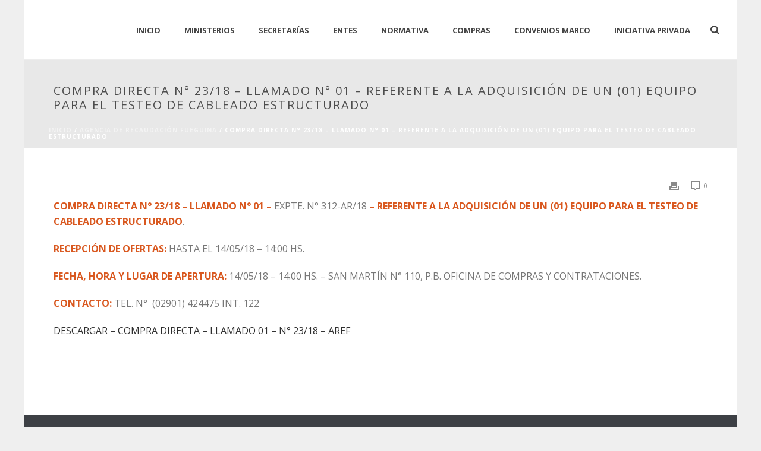

--- FILE ---
content_type: text/html; charset=UTF-8
request_url: https://compras.tierradelfuego.gob.ar/?p=22090
body_size: 16000
content:
<!DOCTYPE html>
<html lang="es" >
<head>
		<meta charset="UTF-8" /><meta name="viewport" content="width=device-width, initial-scale=1.0, minimum-scale=1.0, maximum-scale=1.0, user-scalable=0" /><meta http-equiv="X-UA-Compatible" content="IE=edge,chrome=1" /><meta name="format-detection" content="telephone=no"><title>COMPRA DIRECTA N° 23/18  &#8211; LLAMADO N° 01 &#8211;  REFERENTE A LA ADQUISICIÓN DE UN (01) EQUIPO PARA EL TESTEO DE CABLEADO ESTRUCTURADO &#8211; Compras</title>
<script type="text/javascript">var ajaxurl = "https://compras.tierradelfuego.gob.ar/wp-admin/admin-ajax.php";</script><meta name='robots' content='max-image-preview:large' />
	<style>img:is([sizes="auto" i], [sizes^="auto," i]) { contain-intrinsic-size: 3000px 1500px }</style>
	
		<style id="critical-path-css" type="text/css">
			body,html{width:100%;height:100%;margin:0;padding:0}.page-preloader{top:0;left:0;z-index:999;position:fixed;height:100%;width:100%;text-align:center}.preloader-preview-area{animation-delay:-.2s;top:50%;-ms-transform:translateY(100%);transform:translateY(100%);margin-top:10px;max-height:calc(50% - 20px);opacity:1;width:100%;text-align:center;position:absolute}.preloader-logo{max-width:90%;top:50%;-ms-transform:translateY(-100%);transform:translateY(-100%);margin:-10px auto 0 auto;max-height:calc(50% - 20px);opacity:1;position:relative}.ball-pulse>div{width:15px;height:15px;border-radius:100%;margin:2px;animation-fill-mode:both;display:inline-block;animation:ball-pulse .75s infinite cubic-bezier(.2,.68,.18,1.08)}.ball-pulse>div:nth-child(1){animation-delay:-.36s}.ball-pulse>div:nth-child(2){animation-delay:-.24s}.ball-pulse>div:nth-child(3){animation-delay:-.12s}@keyframes ball-pulse{0%{transform:scale(1);opacity:1}45%{transform:scale(.1);opacity:.7}80%{transform:scale(1);opacity:1}}.ball-clip-rotate-pulse{position:relative;-ms-transform:translateY(-15px) translateX(-10px);transform:translateY(-15px) translateX(-10px);display:inline-block}.ball-clip-rotate-pulse>div{animation-fill-mode:both;position:absolute;top:0;left:0;border-radius:100%}.ball-clip-rotate-pulse>div:first-child{height:36px;width:36px;top:7px;left:-7px;animation:ball-clip-rotate-pulse-scale 1s 0s cubic-bezier(.09,.57,.49,.9) infinite}.ball-clip-rotate-pulse>div:last-child{position:absolute;width:50px;height:50px;left:-16px;top:-2px;background:0 0;border:2px solid;animation:ball-clip-rotate-pulse-rotate 1s 0s cubic-bezier(.09,.57,.49,.9) infinite;animation-duration:1s}@keyframes ball-clip-rotate-pulse-rotate{0%{transform:rotate(0) scale(1)}50%{transform:rotate(180deg) scale(.6)}100%{transform:rotate(360deg) scale(1)}}@keyframes ball-clip-rotate-pulse-scale{30%{transform:scale(.3)}100%{transform:scale(1)}}@keyframes square-spin{25%{transform:perspective(100px) rotateX(180deg) rotateY(0)}50%{transform:perspective(100px) rotateX(180deg) rotateY(180deg)}75%{transform:perspective(100px) rotateX(0) rotateY(180deg)}100%{transform:perspective(100px) rotateX(0) rotateY(0)}}.square-spin{display:inline-block}.square-spin>div{animation-fill-mode:both;width:50px;height:50px;animation:square-spin 3s 0s cubic-bezier(.09,.57,.49,.9) infinite}.cube-transition{position:relative;-ms-transform:translate(-25px,-25px);transform:translate(-25px,-25px);display:inline-block}.cube-transition>div{animation-fill-mode:both;width:15px;height:15px;position:absolute;top:-5px;left:-5px;animation:cube-transition 1.6s 0s infinite ease-in-out}.cube-transition>div:last-child{animation-delay:-.8s}@keyframes cube-transition{25%{transform:translateX(50px) scale(.5) rotate(-90deg)}50%{transform:translate(50px,50px) rotate(-180deg)}75%{transform:translateY(50px) scale(.5) rotate(-270deg)}100%{transform:rotate(-360deg)}}.ball-scale>div{border-radius:100%;margin:2px;animation-fill-mode:both;display:inline-block;height:60px;width:60px;animation:ball-scale 1s 0s ease-in-out infinite}@keyframes ball-scale{0%{transform:scale(0)}100%{transform:scale(1);opacity:0}}.line-scale>div{animation-fill-mode:both;display:inline-block;width:5px;height:50px;border-radius:2px;margin:2px}.line-scale>div:nth-child(1){animation:line-scale 1s -.5s infinite cubic-bezier(.2,.68,.18,1.08)}.line-scale>div:nth-child(2){animation:line-scale 1s -.4s infinite cubic-bezier(.2,.68,.18,1.08)}.line-scale>div:nth-child(3){animation:line-scale 1s -.3s infinite cubic-bezier(.2,.68,.18,1.08)}.line-scale>div:nth-child(4){animation:line-scale 1s -.2s infinite cubic-bezier(.2,.68,.18,1.08)}.line-scale>div:nth-child(5){animation:line-scale 1s -.1s infinite cubic-bezier(.2,.68,.18,1.08)}@keyframes line-scale{0%{transform:scaley(1)}50%{transform:scaley(.4)}100%{transform:scaley(1)}}.ball-scale-multiple{position:relative;-ms-transform:translateY(30px);transform:translateY(30px);display:inline-block}.ball-scale-multiple>div{border-radius:100%;animation-fill-mode:both;margin:2px;position:absolute;left:-30px;top:0;opacity:0;margin:0;width:50px;height:50px;animation:ball-scale-multiple 1s 0s linear infinite}.ball-scale-multiple>div:nth-child(2){animation-delay:-.2s}.ball-scale-multiple>div:nth-child(3){animation-delay:-.2s}@keyframes ball-scale-multiple{0%{transform:scale(0);opacity:0}5%{opacity:1}100%{transform:scale(1);opacity:0}}.ball-pulse-sync{display:inline-block}.ball-pulse-sync>div{width:15px;height:15px;border-radius:100%;margin:2px;animation-fill-mode:both;display:inline-block}.ball-pulse-sync>div:nth-child(1){animation:ball-pulse-sync .6s -.21s infinite ease-in-out}.ball-pulse-sync>div:nth-child(2){animation:ball-pulse-sync .6s -.14s infinite ease-in-out}.ball-pulse-sync>div:nth-child(3){animation:ball-pulse-sync .6s -70ms infinite ease-in-out}@keyframes ball-pulse-sync{33%{transform:translateY(10px)}66%{transform:translateY(-10px)}100%{transform:translateY(0)}}.transparent-circle{display:inline-block;border-top:.5em solid rgba(255,255,255,.2);border-right:.5em solid rgba(255,255,255,.2);border-bottom:.5em solid rgba(255,255,255,.2);border-left:.5em solid #fff;transform:translateZ(0);animation:transparent-circle 1.1s infinite linear;width:50px;height:50px;border-radius:50%}.transparent-circle:after{border-radius:50%;width:10em;height:10em}@keyframes transparent-circle{0%{transform:rotate(0)}100%{transform:rotate(360deg)}}.ball-spin-fade-loader{position:relative;top:-10px;left:-10px;display:inline-block}.ball-spin-fade-loader>div{width:15px;height:15px;border-radius:100%;margin:2px;animation-fill-mode:both;position:absolute;animation:ball-spin-fade-loader 1s infinite linear}.ball-spin-fade-loader>div:nth-child(1){top:25px;left:0;animation-delay:-.84s;-webkit-animation-delay:-.84s}.ball-spin-fade-loader>div:nth-child(2){top:17.05px;left:17.05px;animation-delay:-.72s;-webkit-animation-delay:-.72s}.ball-spin-fade-loader>div:nth-child(3){top:0;left:25px;animation-delay:-.6s;-webkit-animation-delay:-.6s}.ball-spin-fade-loader>div:nth-child(4){top:-17.05px;left:17.05px;animation-delay:-.48s;-webkit-animation-delay:-.48s}.ball-spin-fade-loader>div:nth-child(5){top:-25px;left:0;animation-delay:-.36s;-webkit-animation-delay:-.36s}.ball-spin-fade-loader>div:nth-child(6){top:-17.05px;left:-17.05px;animation-delay:-.24s;-webkit-animation-delay:-.24s}.ball-spin-fade-loader>div:nth-child(7){top:0;left:-25px;animation-delay:-.12s;-webkit-animation-delay:-.12s}.ball-spin-fade-loader>div:nth-child(8){top:17.05px;left:-17.05px;animation-delay:0s;-webkit-animation-delay:0s}@keyframes ball-spin-fade-loader{50%{opacity:.3;transform:scale(.4)}100%{opacity:1;transform:scale(1)}}		</style>

		<link rel="alternate" type="application/rss+xml" title="Compras &raquo; Feed" href="https://compras.tierradelfuego.gob.ar/?feed=rss2" />

<link rel="shortcut icon" href="http://compras.tierradelfuego.gov.ar/wp-content/uploads/2015/02/favicon-2.png"  />
<script type="text/javascript">window.abb = {};php = {};window.PHP = {};PHP.ajax = "https://compras.tierradelfuego.gob.ar/wp-admin/admin-ajax.php";PHP.wp_p_id = "22090";var mk_header_parallax, mk_banner_parallax, mk_page_parallax, mk_footer_parallax, mk_body_parallax;var mk_images_dir = "https://compras.tierradelfuego.gob.ar/wp-content/themes/compras/assets/images",mk_theme_js_path = "https://compras.tierradelfuego.gob.ar/wp-content/themes/compras/assets/js",mk_theme_dir = "https://compras.tierradelfuego.gob.ar/wp-content/themes/compras",mk_captcha_placeholder = "Enter Captcha",mk_captcha_invalid_txt = "Invalid. Try again.",mk_captcha_correct_txt = "Captcha correct.",mk_responsive_nav_width = 1140,mk_vertical_header_back = "Volver",mk_vertical_header_anim = "1",mk_check_rtl = true,mk_grid_width = 1140,mk_ajax_search_option = "fullscreen_search",mk_preloader_bg_color = "#ffffff",mk_accent_color = "#d9581f",mk_go_to_top =  "false",mk_smooth_scroll =  "true",mk_show_background_video =  "true",mk_preloader_bar_color = "#d9581f",mk_preloader_logo = "";var mk_header_parallax = false,mk_banner_parallax = false,mk_footer_parallax = false,mk_body_parallax = false,mk_no_more_posts = "No More Posts",mk_typekit_id   = "",mk_google_fonts = ["Open Sans:100italic,200italic,300italic,400italic,500italic,600italic,700italic,800italic,900italic,100,200,300,400,500,600,700,800,900"],mk_global_lazyload = false;</script><link rel='stylesheet' id='layerslider-css' href='https://compras.tierradelfuego.gob.ar/wp-content/plugins/LayerSlider/assets/static/layerslider/css/layerslider.css?ver=7.14.0' type='text/css' media='all' />
<link rel='stylesheet' id='wp-block-library-css' href='https://compras.tierradelfuego.gob.ar/wp-includes/css/dist/block-library/style.min.css?ver=6.7.4' type='text/css' media='all' />
<style id='wp-block-library-theme-inline-css' type='text/css'>
.wp-block-audio :where(figcaption){color:#555;font-size:13px;text-align:center}.is-dark-theme .wp-block-audio :where(figcaption){color:#ffffffa6}.wp-block-audio{margin:0 0 1em}.wp-block-code{border:1px solid #ccc;border-radius:4px;font-family:Menlo,Consolas,monaco,monospace;padding:.8em 1em}.wp-block-embed :where(figcaption){color:#555;font-size:13px;text-align:center}.is-dark-theme .wp-block-embed :where(figcaption){color:#ffffffa6}.wp-block-embed{margin:0 0 1em}.blocks-gallery-caption{color:#555;font-size:13px;text-align:center}.is-dark-theme .blocks-gallery-caption{color:#ffffffa6}:root :where(.wp-block-image figcaption){color:#555;font-size:13px;text-align:center}.is-dark-theme :root :where(.wp-block-image figcaption){color:#ffffffa6}.wp-block-image{margin:0 0 1em}.wp-block-pullquote{border-bottom:4px solid;border-top:4px solid;color:currentColor;margin-bottom:1.75em}.wp-block-pullquote cite,.wp-block-pullquote footer,.wp-block-pullquote__citation{color:currentColor;font-size:.8125em;font-style:normal;text-transform:uppercase}.wp-block-quote{border-left:.25em solid;margin:0 0 1.75em;padding-left:1em}.wp-block-quote cite,.wp-block-quote footer{color:currentColor;font-size:.8125em;font-style:normal;position:relative}.wp-block-quote:where(.has-text-align-right){border-left:none;border-right:.25em solid;padding-left:0;padding-right:1em}.wp-block-quote:where(.has-text-align-center){border:none;padding-left:0}.wp-block-quote.is-large,.wp-block-quote.is-style-large,.wp-block-quote:where(.is-style-plain){border:none}.wp-block-search .wp-block-search__label{font-weight:700}.wp-block-search__button{border:1px solid #ccc;padding:.375em .625em}:where(.wp-block-group.has-background){padding:1.25em 2.375em}.wp-block-separator.has-css-opacity{opacity:.4}.wp-block-separator{border:none;border-bottom:2px solid;margin-left:auto;margin-right:auto}.wp-block-separator.has-alpha-channel-opacity{opacity:1}.wp-block-separator:not(.is-style-wide):not(.is-style-dots){width:100px}.wp-block-separator.has-background:not(.is-style-dots){border-bottom:none;height:1px}.wp-block-separator.has-background:not(.is-style-wide):not(.is-style-dots){height:2px}.wp-block-table{margin:0 0 1em}.wp-block-table td,.wp-block-table th{word-break:normal}.wp-block-table :where(figcaption){color:#555;font-size:13px;text-align:center}.is-dark-theme .wp-block-table :where(figcaption){color:#ffffffa6}.wp-block-video :where(figcaption){color:#555;font-size:13px;text-align:center}.is-dark-theme .wp-block-video :where(figcaption){color:#ffffffa6}.wp-block-video{margin:0 0 1em}:root :where(.wp-block-template-part.has-background){margin-bottom:0;margin-top:0;padding:1.25em 2.375em}
</style>
<style id='classic-theme-styles-inline-css' type='text/css'>
/*! This file is auto-generated */
.wp-block-button__link{color:#fff;background-color:#32373c;border-radius:9999px;box-shadow:none;text-decoration:none;padding:calc(.667em + 2px) calc(1.333em + 2px);font-size:1.125em}.wp-block-file__button{background:#32373c;color:#fff;text-decoration:none}
</style>
<style id='global-styles-inline-css' type='text/css'>
:root{--wp--preset--aspect-ratio--square: 1;--wp--preset--aspect-ratio--4-3: 4/3;--wp--preset--aspect-ratio--3-4: 3/4;--wp--preset--aspect-ratio--3-2: 3/2;--wp--preset--aspect-ratio--2-3: 2/3;--wp--preset--aspect-ratio--16-9: 16/9;--wp--preset--aspect-ratio--9-16: 9/16;--wp--preset--color--black: #000000;--wp--preset--color--cyan-bluish-gray: #abb8c3;--wp--preset--color--white: #ffffff;--wp--preset--color--pale-pink: #f78da7;--wp--preset--color--vivid-red: #cf2e2e;--wp--preset--color--luminous-vivid-orange: #ff6900;--wp--preset--color--luminous-vivid-amber: #fcb900;--wp--preset--color--light-green-cyan: #7bdcb5;--wp--preset--color--vivid-green-cyan: #00d084;--wp--preset--color--pale-cyan-blue: #8ed1fc;--wp--preset--color--vivid-cyan-blue: #0693e3;--wp--preset--color--vivid-purple: #9b51e0;--wp--preset--gradient--vivid-cyan-blue-to-vivid-purple: linear-gradient(135deg,rgba(6,147,227,1) 0%,rgb(155,81,224) 100%);--wp--preset--gradient--light-green-cyan-to-vivid-green-cyan: linear-gradient(135deg,rgb(122,220,180) 0%,rgb(0,208,130) 100%);--wp--preset--gradient--luminous-vivid-amber-to-luminous-vivid-orange: linear-gradient(135deg,rgba(252,185,0,1) 0%,rgba(255,105,0,1) 100%);--wp--preset--gradient--luminous-vivid-orange-to-vivid-red: linear-gradient(135deg,rgba(255,105,0,1) 0%,rgb(207,46,46) 100%);--wp--preset--gradient--very-light-gray-to-cyan-bluish-gray: linear-gradient(135deg,rgb(238,238,238) 0%,rgb(169,184,195) 100%);--wp--preset--gradient--cool-to-warm-spectrum: linear-gradient(135deg,rgb(74,234,220) 0%,rgb(151,120,209) 20%,rgb(207,42,186) 40%,rgb(238,44,130) 60%,rgb(251,105,98) 80%,rgb(254,248,76) 100%);--wp--preset--gradient--blush-light-purple: linear-gradient(135deg,rgb(255,206,236) 0%,rgb(152,150,240) 100%);--wp--preset--gradient--blush-bordeaux: linear-gradient(135deg,rgb(254,205,165) 0%,rgb(254,45,45) 50%,rgb(107,0,62) 100%);--wp--preset--gradient--luminous-dusk: linear-gradient(135deg,rgb(255,203,112) 0%,rgb(199,81,192) 50%,rgb(65,88,208) 100%);--wp--preset--gradient--pale-ocean: linear-gradient(135deg,rgb(255,245,203) 0%,rgb(182,227,212) 50%,rgb(51,167,181) 100%);--wp--preset--gradient--electric-grass: linear-gradient(135deg,rgb(202,248,128) 0%,rgb(113,206,126) 100%);--wp--preset--gradient--midnight: linear-gradient(135deg,rgb(2,3,129) 0%,rgb(40,116,252) 100%);--wp--preset--font-size--small: 13px;--wp--preset--font-size--medium: 20px;--wp--preset--font-size--large: 36px;--wp--preset--font-size--x-large: 42px;--wp--preset--spacing--20: 0.44rem;--wp--preset--spacing--30: 0.67rem;--wp--preset--spacing--40: 1rem;--wp--preset--spacing--50: 1.5rem;--wp--preset--spacing--60: 2.25rem;--wp--preset--spacing--70: 3.38rem;--wp--preset--spacing--80: 5.06rem;--wp--preset--shadow--natural: 6px 6px 9px rgba(0, 0, 0, 0.2);--wp--preset--shadow--deep: 12px 12px 50px rgba(0, 0, 0, 0.4);--wp--preset--shadow--sharp: 6px 6px 0px rgba(0, 0, 0, 0.2);--wp--preset--shadow--outlined: 6px 6px 0px -3px rgba(255, 255, 255, 1), 6px 6px rgba(0, 0, 0, 1);--wp--preset--shadow--crisp: 6px 6px 0px rgba(0, 0, 0, 1);}:where(.is-layout-flex){gap: 0.5em;}:where(.is-layout-grid){gap: 0.5em;}body .is-layout-flex{display: flex;}.is-layout-flex{flex-wrap: wrap;align-items: center;}.is-layout-flex > :is(*, div){margin: 0;}body .is-layout-grid{display: grid;}.is-layout-grid > :is(*, div){margin: 0;}:where(.wp-block-columns.is-layout-flex){gap: 2em;}:where(.wp-block-columns.is-layout-grid){gap: 2em;}:where(.wp-block-post-template.is-layout-flex){gap: 1.25em;}:where(.wp-block-post-template.is-layout-grid){gap: 1.25em;}.has-black-color{color: var(--wp--preset--color--black) !important;}.has-cyan-bluish-gray-color{color: var(--wp--preset--color--cyan-bluish-gray) !important;}.has-white-color{color: var(--wp--preset--color--white) !important;}.has-pale-pink-color{color: var(--wp--preset--color--pale-pink) !important;}.has-vivid-red-color{color: var(--wp--preset--color--vivid-red) !important;}.has-luminous-vivid-orange-color{color: var(--wp--preset--color--luminous-vivid-orange) !important;}.has-luminous-vivid-amber-color{color: var(--wp--preset--color--luminous-vivid-amber) !important;}.has-light-green-cyan-color{color: var(--wp--preset--color--light-green-cyan) !important;}.has-vivid-green-cyan-color{color: var(--wp--preset--color--vivid-green-cyan) !important;}.has-pale-cyan-blue-color{color: var(--wp--preset--color--pale-cyan-blue) !important;}.has-vivid-cyan-blue-color{color: var(--wp--preset--color--vivid-cyan-blue) !important;}.has-vivid-purple-color{color: var(--wp--preset--color--vivid-purple) !important;}.has-black-background-color{background-color: var(--wp--preset--color--black) !important;}.has-cyan-bluish-gray-background-color{background-color: var(--wp--preset--color--cyan-bluish-gray) !important;}.has-white-background-color{background-color: var(--wp--preset--color--white) !important;}.has-pale-pink-background-color{background-color: var(--wp--preset--color--pale-pink) !important;}.has-vivid-red-background-color{background-color: var(--wp--preset--color--vivid-red) !important;}.has-luminous-vivid-orange-background-color{background-color: var(--wp--preset--color--luminous-vivid-orange) !important;}.has-luminous-vivid-amber-background-color{background-color: var(--wp--preset--color--luminous-vivid-amber) !important;}.has-light-green-cyan-background-color{background-color: var(--wp--preset--color--light-green-cyan) !important;}.has-vivid-green-cyan-background-color{background-color: var(--wp--preset--color--vivid-green-cyan) !important;}.has-pale-cyan-blue-background-color{background-color: var(--wp--preset--color--pale-cyan-blue) !important;}.has-vivid-cyan-blue-background-color{background-color: var(--wp--preset--color--vivid-cyan-blue) !important;}.has-vivid-purple-background-color{background-color: var(--wp--preset--color--vivid-purple) !important;}.has-black-border-color{border-color: var(--wp--preset--color--black) !important;}.has-cyan-bluish-gray-border-color{border-color: var(--wp--preset--color--cyan-bluish-gray) !important;}.has-white-border-color{border-color: var(--wp--preset--color--white) !important;}.has-pale-pink-border-color{border-color: var(--wp--preset--color--pale-pink) !important;}.has-vivid-red-border-color{border-color: var(--wp--preset--color--vivid-red) !important;}.has-luminous-vivid-orange-border-color{border-color: var(--wp--preset--color--luminous-vivid-orange) !important;}.has-luminous-vivid-amber-border-color{border-color: var(--wp--preset--color--luminous-vivid-amber) !important;}.has-light-green-cyan-border-color{border-color: var(--wp--preset--color--light-green-cyan) !important;}.has-vivid-green-cyan-border-color{border-color: var(--wp--preset--color--vivid-green-cyan) !important;}.has-pale-cyan-blue-border-color{border-color: var(--wp--preset--color--pale-cyan-blue) !important;}.has-vivid-cyan-blue-border-color{border-color: var(--wp--preset--color--vivid-cyan-blue) !important;}.has-vivid-purple-border-color{border-color: var(--wp--preset--color--vivid-purple) !important;}.has-vivid-cyan-blue-to-vivid-purple-gradient-background{background: var(--wp--preset--gradient--vivid-cyan-blue-to-vivid-purple) !important;}.has-light-green-cyan-to-vivid-green-cyan-gradient-background{background: var(--wp--preset--gradient--light-green-cyan-to-vivid-green-cyan) !important;}.has-luminous-vivid-amber-to-luminous-vivid-orange-gradient-background{background: var(--wp--preset--gradient--luminous-vivid-amber-to-luminous-vivid-orange) !important;}.has-luminous-vivid-orange-to-vivid-red-gradient-background{background: var(--wp--preset--gradient--luminous-vivid-orange-to-vivid-red) !important;}.has-very-light-gray-to-cyan-bluish-gray-gradient-background{background: var(--wp--preset--gradient--very-light-gray-to-cyan-bluish-gray) !important;}.has-cool-to-warm-spectrum-gradient-background{background: var(--wp--preset--gradient--cool-to-warm-spectrum) !important;}.has-blush-light-purple-gradient-background{background: var(--wp--preset--gradient--blush-light-purple) !important;}.has-blush-bordeaux-gradient-background{background: var(--wp--preset--gradient--blush-bordeaux) !important;}.has-luminous-dusk-gradient-background{background: var(--wp--preset--gradient--luminous-dusk) !important;}.has-pale-ocean-gradient-background{background: var(--wp--preset--gradient--pale-ocean) !important;}.has-electric-grass-gradient-background{background: var(--wp--preset--gradient--electric-grass) !important;}.has-midnight-gradient-background{background: var(--wp--preset--gradient--midnight) !important;}.has-small-font-size{font-size: var(--wp--preset--font-size--small) !important;}.has-medium-font-size{font-size: var(--wp--preset--font-size--medium) !important;}.has-large-font-size{font-size: var(--wp--preset--font-size--large) !important;}.has-x-large-font-size{font-size: var(--wp--preset--font-size--x-large) !important;}
:where(.wp-block-post-template.is-layout-flex){gap: 1.25em;}:where(.wp-block-post-template.is-layout-grid){gap: 1.25em;}
:where(.wp-block-columns.is-layout-flex){gap: 2em;}:where(.wp-block-columns.is-layout-grid){gap: 2em;}
:root :where(.wp-block-pullquote){font-size: 1.5em;line-height: 1.6;}
</style>
<link rel='stylesheet' id='cforms2-css' href='https://compras.tierradelfuego.gob.ar/wp-content/plugins/cforms2/styling/cforms2012.css?ver=15.0.7' type='text/css' media='all' />
<link rel='stylesheet' id='core-styles-css' href='https://compras.tierradelfuego.gob.ar/wp-content/themes/compras/assets/stylesheet/core-styles.6.10.2.css?ver=1615529722' type='text/css' media='all' />
<style id='core-styles-inline-css' type='text/css'>

			#wpadminbar {
				-webkit-backface-visibility: hidden;
				backface-visibility: hidden;
				-webkit-perspective: 1000;
				-ms-perspective: 1000;
				perspective: 1000;
				-webkit-transform: translateZ(0px);
				-ms-transform: translateZ(0px);
				transform: translateZ(0px);
			}
			@media screen and (max-width: 600px) {
				#wpadminbar {
					position: fixed !important;
				}
			}
		
</style>
<link rel='stylesheet' id='components-full-css' href='https://compras.tierradelfuego.gob.ar/wp-content/themes/compras/assets/stylesheet/components-full.6.10.2.css?ver=1615529722' type='text/css' media='all' />
<style id='components-full-inline-css' type='text/css'>

body
{
    background-color:#efefef;
}

.hb-custom-header #mk-page-introduce,
.mk-header
{
    background-color:#e8e8e8;background-size: cover;-webkit-background-size: cover;-moz-background-size: cover;
}

.hb-custom-header > div,
.mk-header-bg
{
    background-color:#fff;
}

.mk-classic-nav-bg
{
    background-color:#fff;
}

.master-holder-bg
{
    background-color:#fff;
}

#mk-footer
{
    background-color:#3d4045;
}

#mk-boxed-layout
{
  -webkit-box-shadow: 0 0 0px rgba(0, 0, 0, 0);
  -moz-box-shadow: 0 0 0px rgba(0, 0, 0, 0);
  box-shadow: 0 0 0px rgba(0, 0, 0, 0);
}

.mk-news-tab .mk-tabs-tabs .is-active a,
.mk-fancy-title.pattern-style span,
.mk-fancy-title.pattern-style.color-gradient span:after,
.page-bg-color
{
    background-color: #fff;
}

.page-title
{
    font-size: 20px;
    color: #4d4d4d;
    text-transform: uppercase;
    font-weight: normal;
    letter-spacing: 2px;
}

.page-subtitle
{
    font-size: 14px;
    line-height: 100%;
    color: #a3a3a3;
    font-size: 14px;
    text-transform: none;
}



    .mk-header
    {
        border-bottom:1px solid #ededed;
    }

    
	.header-style-1 .mk-header-padding-wrapper,
	.header-style-2 .mk-header-padding-wrapper,
	.header-style-3 .mk-header-padding-wrapper {
		padding-top:101px;
	}

	.mk-process-steps[max-width~="950px"] ul::before {
	  display: none !important;
	}
	.mk-process-steps[max-width~="950px"] li {
	  margin-bottom: 30px !important;
	  width: 100% !important;
	  text-align: center;
	}
	.mk-event-countdown-ul[max-width~="750px"] li {
	  width: 90%;
	  display: block;
	  margin: 0 auto 15px;
	}

    body { font-family: Open Sans } 

            @font-face {
                font-family: 'star';
                src: url('https://compras.tierradelfuego.gob.ar/wp-content/themes/compras/assets/stylesheet/fonts/star/font.eot');
                src: url('https://compras.tierradelfuego.gob.ar/wp-content/themes/compras/assets/stylesheet/fonts/star/font.eot?#iefix') format('embedded-opentype'),
                url('https://compras.tierradelfuego.gob.ar/wp-content/themes/compras/assets/stylesheet/fonts/star/font.woff') format('woff'),
                url('https://compras.tierradelfuego.gob.ar/wp-content/themes/compras/assets/stylesheet/fonts/star/font.ttf') format('truetype'),
                url('https://compras.tierradelfuego.gob.ar/wp-content/themes/compras/assets/stylesheet/fonts/star/font.svg#star') format('svg');
                font-weight: normal;
                font-style: normal;
            }
            @font-face {
                font-family: 'WooCommerce';
                src: url('https://compras.tierradelfuego.gob.ar/wp-content/themes/compras/assets/stylesheet/fonts/woocommerce/font.eot');
                src: url('https://compras.tierradelfuego.gob.ar/wp-content/themes/compras/assets/stylesheet/fonts/woocommerce/font.eot?#iefix') format('embedded-opentype'),
                url('https://compras.tierradelfuego.gob.ar/wp-content/themes/compras/assets/stylesheet/fonts/woocommerce/font.woff') format('woff'),
                url('https://compras.tierradelfuego.gob.ar/wp-content/themes/compras/assets/stylesheet/fonts/woocommerce/font.ttf') format('truetype'),
                url('https://compras.tierradelfuego.gob.ar/wp-content/themes/compras/assets/stylesheet/fonts/woocommerce/font.svg#WooCommerce') format('svg');
                font-weight: normal;
                font-style: normal;
            }
</style>
<link rel='stylesheet' id='mkhb-render-css' href='https://compras.tierradelfuego.gob.ar/wp-content/themes/compras/header-builder/includes/assets/css/mkhb-render.css?ver=6.10.2' type='text/css' media='all' />
<link rel='stylesheet' id='mkhb-row-css' href='https://compras.tierradelfuego.gob.ar/wp-content/themes/compras/header-builder/includes/assets/css/mkhb-row.css?ver=6.10.2' type='text/css' media='all' />
<link rel='stylesheet' id='mkhb-column-css' href='https://compras.tierradelfuego.gob.ar/wp-content/themes/compras/header-builder/includes/assets/css/mkhb-column.css?ver=6.10.2' type='text/css' media='all' />
<link rel='stylesheet' id='theme-options-css' href='https://compras.tierradelfuego.gob.ar/wp-content/uploads/mk_assets/theme-options-production-1769018441.css?ver=1769018435' type='text/css' media='all' />
<link rel='stylesheet' id='jupiter-donut-css' href='https://compras.tierradelfuego.gob.ar/wp-content/plugins/jupiter-donut/assets/css/styles.min.css?ver=1.4.3' type='text/css' media='all' />
<link rel='stylesheet' id='jupiter-donut-shortcodes-css' href='https://compras.tierradelfuego.gob.ar/wp-content/plugins/jupiter-donut/assets/css/shortcodes-styles.min.css?ver=1.4.3' type='text/css' media='all' />
<script type="text/javascript" data-noptimize='' data-no-minify='' src="https://compras.tierradelfuego.gob.ar/wp-content/themes/compras/assets/js/plugins/wp-enqueue/webfontloader.js?ver=6.7.4" id="mk-webfontloader-js"></script>
<script type="text/javascript" id="mk-webfontloader-js-after">
/* <![CDATA[ */
WebFontConfig = {
	timeout: 2000
}

if ( mk_typekit_id.length > 0 ) {
	WebFontConfig.typekit = {
		id: mk_typekit_id
	}
}

if ( mk_google_fonts.length > 0 ) {
	WebFontConfig.google = {
		families:  mk_google_fonts
	}
}

if ( (mk_google_fonts.length > 0 || mk_typekit_id.length > 0) && navigator.userAgent.indexOf("Speed Insights") == -1) {
	WebFont.load( WebFontConfig );
}
		
/* ]]> */
</script>
<script type="text/javascript" src="https://compras.tierradelfuego.gob.ar/wp-includes/js/jquery/jquery.min.js?ver=3.7.1" id="jquery-core-js"></script>
<script type="text/javascript" src="https://compras.tierradelfuego.gob.ar/wp-includes/js/jquery/jquery-migrate.min.js?ver=3.4.1" id="jquery-migrate-js"></script>
<script type="text/javascript" id="layerslider-utils-js-extra">
/* <![CDATA[ */
var LS_Meta = {"v":"7.14.0","fixGSAP":"1"};
/* ]]> */
</script>
<script type="text/javascript" src="https://compras.tierradelfuego.gob.ar/wp-content/plugins/LayerSlider/assets/static/layerslider/js/layerslider.utils.js?ver=7.14.0" id="layerslider-utils-js"></script>
<script type="text/javascript" src="https://compras.tierradelfuego.gob.ar/wp-content/plugins/LayerSlider/assets/static/layerslider/js/layerslider.kreaturamedia.jquery.js?ver=7.14.0" id="layerslider-js"></script>
<script type="text/javascript" src="https://compras.tierradelfuego.gob.ar/wp-content/plugins/LayerSlider/assets/static/layerslider/js/layerslider.transitions.js?ver=7.14.0" id="layerslider-transitions-js"></script>
<script type="text/javascript" id="cforms2-js-extra">
/* <![CDATA[ */
var cforms2_ajax = {"url":"https:\/\/compras.tierradelfuego.gob.ar\/wp-admin\/admin-ajax.php","nonces":{"submitcform":"4777762932"}};
/* ]]> */
</script>
<script type="text/javascript" src="https://compras.tierradelfuego.gob.ar/wp-content/plugins/cforms2/js/cforms.js?ver=15.0.7" id="cforms2-js"></script>
<script></script><meta name="generator" content="Powered by LayerSlider 7.14.0 - Build Heros, Sliders, and Popups. Create Animations and Beautiful, Rich Web Content as Easy as Never Before on WordPress." />
<!-- LayerSlider updates and docs at: https://layerslider.com -->
<link rel="https://api.w.org/" href="https://compras.tierradelfuego.gob.ar/index.php?rest_route=/" /><link rel="alternate" title="JSON" type="application/json" href="https://compras.tierradelfuego.gob.ar/index.php?rest_route=/wp/v2/posts/22090" /><link rel="EditURI" type="application/rsd+xml" title="RSD" href="https://compras.tierradelfuego.gob.ar/xmlrpc.php?rsd" />
<meta name="generator" content="WordPress 6.7.4" />
<link rel="canonical" href="https://compras.tierradelfuego.gob.ar/?p=22090" />
<link rel='shortlink' href='https://compras.tierradelfuego.gob.ar/?p=22090' />
<link rel="alternate" title="oEmbed (JSON)" type="application/json+oembed" href="https://compras.tierradelfuego.gob.ar/index.php?rest_route=%2Foembed%2F1.0%2Fembed&#038;url=https%3A%2F%2Fcompras.tierradelfuego.gob.ar%2F%3Fp%3D22090" />
<link rel="alternate" title="oEmbed (XML)" type="text/xml+oembed" href="https://compras.tierradelfuego.gob.ar/index.php?rest_route=%2Foembed%2F1.0%2Fembed&#038;url=https%3A%2F%2Fcompras.tierradelfuego.gob.ar%2F%3Fp%3D22090&#038;format=xml" />
<meta itemprop="author" content="" /><meta itemprop="datePublished" content="27 de abril de 2018" /><meta itemprop="dateModified" content="27 de abril de 2018" /><meta itemprop="publisher" content="Compras" /><meta property="og:site_name" content="Compras"/><meta property="og:url" content="https://compras.tierradelfuego.gob.ar/?p=22090"/><meta property="og:title" content="COMPRA DIRECTA N° 23/18  &#8211; LLAMADO N° 01 &#8211;  REFERENTE A LA ADQUISICIÓN DE UN (01) EQUIPO PARA EL TESTEO DE CABLEADO ESTRUCTURADO"/><meta property="og:description" content="COMPRA DIRECTA N° 23/18 &#8211; LLAMADO N° 01 &#8211; EXPTE. N° 312-AR/18 &#8211; REFERENTE A LA ADQUISICIÓN DE UN (01) EQUIPO PARA EL TESTEO DE CABLEADO ESTRUCTURADO. RECEPCIÓN DE OFERTAS: HASTA EL 14/05/18 &#8211; 14:00 HS. FECHA, HORA Y LUGAR DE APERTURA: 14/05/18 &#8211; 14:00 HS. &#8211; SAN MARTÍN N° 110, P.B. OFICINA DE COMPRAS [&hellip;]"/><meta property="og:type" content="article"/><script> var isTest = false; </script><meta name="generator" content="Powered by WPBakery Page Builder - drag and drop page builder for WordPress."/>
<meta name="generator" content="Jupiter 6.10.2" /><noscript><style> .wpb_animate_when_almost_visible { opacity: 1; }</style></noscript>	</head>

<body class="post-template-default single single-post postid-22090 single-format-standard mk-boxed-enabled wpb-js-composer js-comp-ver-7.0 vc_responsive" itemscope="itemscope" itemtype="https://schema.org/WebPage"  data-adminbar="">
	
	<!-- Target for scroll anchors to achieve native browser bahaviour + possible enhancements like smooth scrolling -->
	<div id="top-of-page"></div>

		<div id="mk-boxed-layout">

			<div id="mk-theme-container" >

				 
    <header data-height='100'
                data-sticky-height='55'
                data-responsive-height='90'
                data-transparent-skin=''
                data-header-style='1'
                data-sticky-style='fixed'
                data-sticky-offset='header' id="mk-header-1" class="mk-header header-style-1 header-align-left  toolbar-false menu-hover-5 sticky-style-fixed mk-background-stretch boxed-header " role="banner" itemscope="itemscope" itemtype="https://schema.org/WPHeader" >
                    <div class="mk-header-holder">
                                                <div class="mk-header-inner add-header-height">

                    <div class="mk-header-bg "></div>

                    
                                                <div class="mk-grid header-grid">
                    
                            <div class="mk-header-nav-container one-row-style menu-hover-style-5" role="navigation" itemscope="itemscope" itemtype="https://schema.org/SiteNavigationElement" >
                                <nav class="mk-main-navigation js-main-nav"><ul id="menu-principal" class="main-navigation-ul"><li id="menu-item-10" class="menu-item menu-item-type-post_type menu-item-object-page menu-item-home no-mega-menu"><a class="menu-item-link js-smooth-scroll"  href="https://compras.tierradelfuego.gob.ar/">INICIO</a></li>
<li id="menu-item-407" class="menu-item menu-item-type-custom menu-item-object-custom menu-item-has-children no-mega-menu"><a class="menu-item-link js-smooth-scroll"  href="http://compras.tierradelfuego.gov.ar/">Ministerios</a>
<ul style="" class="sub-menu ">
	<li id="menu-item-7668" class="menu-item menu-item-type-taxonomy menu-item-object-category"><a class="menu-item-link js-smooth-scroll"  href="https://compras.tierradelfuego.gob.ar/?cat=107">Ministerio de Agricultura Ganadería y Pesca</a></li>
	<li id="menu-item-43" class="menu-item menu-item-type-taxonomy menu-item-object-category menu-item-has-children"><a class="menu-item-link js-smooth-scroll"  href="https://compras.tierradelfuego.gob.ar/?cat=25">Ministerio de Salud</a><i class="menu-sub-level-arrow"><svg  class="mk-svg-icon" data-name="mk-icon-angle-right" data-cacheid="icon-697133a5749d9" style=" height:16px; width: 5.7142857142857px; "  xmlns="http://www.w3.org/2000/svg" viewBox="0 0 640 1792"><path d="M595 960q0 13-10 23l-466 466q-10 10-23 10t-23-10l-50-50q-10-10-10-23t10-23l393-393-393-393q-10-10-10-23t10-23l50-50q10-10 23-10t23 10l466 466q10 10 10 23z"/></svg></i>
	<ul style="" class="sub-menu ">
		<li id="menu-item-62" class="menu-item menu-item-type-taxonomy menu-item-object-category"><a class="menu-item-link js-smooth-scroll"  href="https://compras.tierradelfuego.gob.ar/?cat=13">Hospital Regional Ushuaia</a></li>
		<li id="menu-item-61" class="menu-item menu-item-type-taxonomy menu-item-object-category"><a class="menu-item-link js-smooth-scroll"  href="https://compras.tierradelfuego.gob.ar/?cat=12">Hospital Regional Río Grande</a></li>
		<li id="menu-item-92" class="menu-item menu-item-type-taxonomy menu-item-object-category"><a class="menu-item-link js-smooth-scroll"  href="https://compras.tierradelfuego.gob.ar/?cat=37">Hospital Regional Tolhuin</a></li>
	</ul>
</li>
	<li id="menu-item-44" class="menu-item menu-item-type-taxonomy menu-item-object-category"><a class="menu-item-link js-smooth-scroll"  href="https://compras.tierradelfuego.gob.ar/?cat=26">Ministerio de Trabajo</a></li>
	<li id="menu-item-45" class="menu-item menu-item-type-taxonomy menu-item-object-category"><a class="menu-item-link js-smooth-scroll"  href="https://compras.tierradelfuego.gob.ar/?cat=27">Ministerio Industria</a></li>
	<li id="menu-item-46" class="menu-item menu-item-type-taxonomy menu-item-object-category"><a class="menu-item-link js-smooth-scroll"  href="https://compras.tierradelfuego.gob.ar/?cat=28">Ministerio Jefatura de Gabinete</a></li>
	<li id="menu-item-1004" class="menu-item menu-item-type-taxonomy menu-item-object-category"><a class="menu-item-link js-smooth-scroll"  href="https://compras.tierradelfuego.gob.ar/?cat=20">Ministerio de Desarrollo Social</a></li>
	<li id="menu-item-39" class="menu-item menu-item-type-taxonomy menu-item-object-category"><a class="menu-item-link js-smooth-scroll"  href="https://compras.tierradelfuego.gob.ar/?cat=21">Ministerio de Economía</a></li>
	<li id="menu-item-40" class="menu-item menu-item-type-taxonomy menu-item-object-category"><a class="menu-item-link js-smooth-scroll"  href="https://compras.tierradelfuego.gob.ar/?cat=22">Ministerio de Educación</a></li>
	<li id="menu-item-41" class="menu-item menu-item-type-taxonomy menu-item-object-category"><a class="menu-item-link js-smooth-scroll"  href="https://compras.tierradelfuego.gob.ar/?cat=23">Ministerio de Gobierno y Justicia</a></li>
	<li id="menu-item-42" class="menu-item menu-item-type-taxonomy menu-item-object-category"><a class="menu-item-link js-smooth-scroll"  href="https://compras.tierradelfuego.gob.ar/?cat=24">Ministerio de Obras y Servicios Públicos</a></li>
</ul>
</li>
<li id="menu-item-47" class="menu-item menu-item-type-custom menu-item-object-custom menu-item-has-children no-mega-menu"><a class="menu-item-link js-smooth-scroll"  href="#">Secretarías</a>
<ul style="" class="sub-menu ">
	<li id="menu-item-1127" class="menu-item menu-item-type-taxonomy menu-item-object-category"><a class="menu-item-link js-smooth-scroll"  href="https://compras.tierradelfuego.gob.ar/?cat=97">Secretaría de Cultura</a></li>
	<li id="menu-item-49" class="menu-item menu-item-type-taxonomy menu-item-object-category"><a class="menu-item-link js-smooth-scroll"  href="https://compras.tierradelfuego.gob.ar/?cat=30">Secretaría de Deporte</a></li>
	<li id="menu-item-50" class="menu-item menu-item-type-taxonomy menu-item-object-category"><a class="menu-item-link js-smooth-scroll"  href="https://compras.tierradelfuego.gob.ar/?cat=31">Secretaría de Derechos Humanos</a></li>
	<li id="menu-item-51" class="menu-item menu-item-type-taxonomy menu-item-object-category"><a class="menu-item-link js-smooth-scroll"  href="https://compras.tierradelfuego.gob.ar/?cat=32">Secretaría de Desarrollo Sostenible y Cambio Climático</a></li>
	<li id="menu-item-52" class="menu-item menu-item-type-taxonomy menu-item-object-category"><a class="menu-item-link js-smooth-scroll"  href="https://compras.tierradelfuego.gob.ar/?cat=33">Secretaría de Energía e Hidrocarburos</a></li>
	<li id="menu-item-53" class="menu-item menu-item-type-taxonomy menu-item-object-category"><a class="menu-item-link js-smooth-scroll"  href="https://compras.tierradelfuego.gob.ar/?cat=34">Secretaría de Legal y Técnica</a></li>
	<li id="menu-item-54" class="menu-item menu-item-type-taxonomy menu-item-object-category"><a class="menu-item-link js-smooth-scroll"  href="https://compras.tierradelfuego.gob.ar/?cat=35">Secretaría de Rep. Oficial de Gob en la ciudad de BsAs</a></li>
	<li id="menu-item-55" class="menu-item menu-item-type-taxonomy menu-item-object-category"><a class="menu-item-link js-smooth-scroll"  href="https://compras.tierradelfuego.gob.ar/?cat=36">Secretaría General de Gobierno</a></li>
	<li id="menu-item-15128" class="menu-item menu-item-type-taxonomy menu-item-object-category"><a class="menu-item-link js-smooth-scroll"  href="https://compras.tierradelfuego.gob.ar/?cat=119">Secretaría de Estado y Seguridad</a></li>
</ul>
</li>
<li id="menu-item-104" class="menu-item menu-item-type-custom menu-item-object-custom menu-item-has-children no-mega-menu"><a class="menu-item-link js-smooth-scroll"  href="#">Entes</a>
<ul style="" class="sub-menu ">
	<li id="menu-item-93" class="menu-item menu-item-type-taxonomy menu-item-object-category"><a class="menu-item-link js-smooth-scroll"  href="https://compras.tierradelfuego.gob.ar/?cat=7">Dirección Provincial de Energía</a></li>
	<li id="menu-item-94" class="menu-item menu-item-type-taxonomy menu-item-object-category"><a class="menu-item-link js-smooth-scroll"  href="https://compras.tierradelfuego.gob.ar/?cat=8">Dirección Provincial de Obras y Servicios Sanitarios</a></li>
	<li id="menu-item-95" class="menu-item menu-item-type-taxonomy menu-item-object-category"><a class="menu-item-link js-smooth-scroll"  href="https://compras.tierradelfuego.gob.ar/?cat=9">Dirección Provincial de Puertos</a></li>
	<li id="menu-item-96" class="menu-item menu-item-type-taxonomy menu-item-object-category"><a class="menu-item-link js-smooth-scroll"  href="https://compras.tierradelfuego.gob.ar/?cat=10">Dirección Provincial de Vialidad</a></li>
	<li id="menu-item-97" class="menu-item menu-item-type-taxonomy menu-item-object-category"><a class="menu-item-link js-smooth-scroll"  href="https://compras.tierradelfuego.gob.ar/?cat=14">Instituto Fueguino del Turismo (INFUETUR)</a></li>
	<li id="menu-item-99" class="menu-item menu-item-type-taxonomy menu-item-object-category"><a class="menu-item-link js-smooth-scroll"  href="https://compras.tierradelfuego.gob.ar/?cat=16">Instituto Provincial de la Vivienda (IPV)</a></li>
	<li id="menu-item-100" class="menu-item menu-item-type-taxonomy menu-item-object-category"><a class="menu-item-link js-smooth-scroll"  href="https://compras.tierradelfuego.gob.ar/?cat=17">Instituto Provincial de Recaudación de Apuestas (IPRA)</a></li>
</ul>
</li>
<li id="menu-item-12" class="menu-item menu-item-type-post_type menu-item-object-page current-post-parent no-mega-menu"><a class="menu-item-link js-smooth-scroll"  href="https://compras.tierradelfuego.gob.ar/?page_id=11">normativa</a></li>
<li id="menu-item-57" class="menu-item menu-item-type-taxonomy menu-item-object-category current-post-ancestor current-menu-parent current-post-parent menu-item-has-children no-mega-menu"><a class="menu-item-link js-smooth-scroll"  href="https://compras.tierradelfuego.gob.ar/?cat=3">Compras</a>
<ul style="" class="sub-menu ">
	<li id="menu-item-60" class="menu-item menu-item-type-taxonomy menu-item-object-category current-post-ancestor current-menu-parent current-post-parent menu-item-has-children"><a class="menu-item-link js-smooth-scroll"  href="https://compras.tierradelfuego.gob.ar/?cat=11">Directa</a><i class="menu-sub-level-arrow"><svg  class="mk-svg-icon" data-name="mk-icon-angle-right" data-cacheid="icon-697133a575074" style=" height:16px; width: 5.7142857142857px; "  xmlns="http://www.w3.org/2000/svg" viewBox="0 0 640 1792"><path d="M595 960q0 13-10 23l-466 466q-10 10-23 10t-23-10l-50-50q-10-10-10-23t10-23l393-393-393-393q-10-10-10-23t10-23l50-50q10-10 23-10t23 10l466 466q10 10 10 23z"/></svg></i>
	<ul style="" class="sub-menu ">
		<li id="menu-item-99195" class="menu-item menu-item-type-taxonomy menu-item-object-category"><a class="menu-item-link js-smooth-scroll"  href="https://compras.tierradelfuego.gob.ar/?cat=185">CON APERTURA PRÓXIMA</a></li>
		<li id="menu-item-99196" class="menu-item menu-item-type-taxonomy menu-item-object-category"><a class="menu-item-link js-smooth-scroll"  href="https://compras.tierradelfuego.gob.ar/?cat=184">PREADJUDICADAS</a></li>
		<li id="menu-item-99197" class="menu-item menu-item-type-taxonomy menu-item-object-category"><a class="menu-item-link js-smooth-scroll"  href="https://compras.tierradelfuego.gob.ar/?cat=186">ADJUDICADAS</a></li>
	</ul>
</li>
	<li id="menu-item-101" class="menu-item menu-item-type-taxonomy menu-item-object-category menu-item-has-children"><a class="menu-item-link js-smooth-scroll"  href="https://compras.tierradelfuego.gob.ar/?cat=18">Licitación Privada</a><i class="menu-sub-level-arrow"><svg  class="mk-svg-icon" data-name="mk-icon-angle-right" data-cacheid="icon-697133a575294" style=" height:16px; width: 5.7142857142857px; "  xmlns="http://www.w3.org/2000/svg" viewBox="0 0 640 1792"><path d="M595 960q0 13-10 23l-466 466q-10 10-23 10t-23-10l-50-50q-10-10-10-23t10-23l393-393-393-393q-10-10-10-23t10-23l50-50q10-10 23-10t23 10l466 466q10 10 10 23z"/></svg></i>
	<ul style="" class="sub-menu ">
		<li id="menu-item-99201" class="menu-item menu-item-type-taxonomy menu-item-object-category"><a class="menu-item-link js-smooth-scroll"  href="https://compras.tierradelfuego.gob.ar/?cat=187">CON APERTURA PRÓXIMA</a></li>
		<li id="menu-item-99202" class="menu-item menu-item-type-taxonomy menu-item-object-category"><a class="menu-item-link js-smooth-scroll"  href="https://compras.tierradelfuego.gob.ar/?cat=188">PREADJUDICADAS</a></li>
		<li id="menu-item-99203" class="menu-item menu-item-type-taxonomy menu-item-object-category"><a class="menu-item-link js-smooth-scroll"  href="https://compras.tierradelfuego.gob.ar/?cat=189">ADJUDICADAS</a></li>
	</ul>
</li>
	<li id="menu-item-102" class="menu-item menu-item-type-taxonomy menu-item-object-category menu-item-has-children"><a class="menu-item-link js-smooth-scroll"  href="https://compras.tierradelfuego.gob.ar/?cat=19">Licitación Pública</a><i class="menu-sub-level-arrow"><svg  class="mk-svg-icon" data-name="mk-icon-angle-right" data-cacheid="icon-697133a5754bf" style=" height:16px; width: 5.7142857142857px; "  xmlns="http://www.w3.org/2000/svg" viewBox="0 0 640 1792"><path d="M595 960q0 13-10 23l-466 466q-10 10-23 10t-23-10l-50-50q-10-10-10-23t10-23l393-393-393-393q-10-10-10-23t10-23l50-50q10-10 23-10t23 10l466 466q10 10 10 23z"/></svg></i>
	<ul style="" class="sub-menu ">
		<li id="menu-item-99206" class="menu-item menu-item-type-taxonomy menu-item-object-category"><a class="menu-item-link js-smooth-scroll"  href="https://compras.tierradelfuego.gob.ar/?cat=190">CON APERTURA PRÓXIMA</a></li>
		<li id="menu-item-99207" class="menu-item menu-item-type-taxonomy menu-item-object-category"><a class="menu-item-link js-smooth-scroll"  href="https://compras.tierradelfuego.gob.ar/?cat=191">PREADJUDICADAS</a></li>
		<li id="menu-item-99208" class="menu-item menu-item-type-taxonomy menu-item-object-category"><a class="menu-item-link js-smooth-scroll"  href="https://compras.tierradelfuego.gob.ar/?cat=192">ADJUDICADAS</a></li>
	</ul>
</li>
</ul>
</li>
<li id="menu-item-99192" class="menu-item menu-item-type-post_type menu-item-object-page menu-item-has-children no-mega-menu"><a class="menu-item-link js-smooth-scroll"  href="https://compras.tierradelfuego.gob.ar/?page_id=99180">CONVENIOS MARCO</a>
<ul style="" class="sub-menu ">
	<li id="menu-item-99218" class="menu-item menu-item-type-post_type menu-item-object-page"><a class="menu-item-link js-smooth-scroll"  href="https://compras.tierradelfuego.gob.ar/?page_id=99212">NORMATIVA CONVENIO MARCO</a></li>
	<li id="menu-item-99228" class="menu-item menu-item-type-taxonomy menu-item-object-category"><a class="menu-item-link js-smooth-scroll"  href="https://compras.tierradelfuego.gob.ar/?cat=193">CONVENIOS MARCO DISPONIBLES</a></li>
</ul>
</li>
<li id="menu-item-254241" class="menu-item menu-item-type-custom menu-item-object-custom no-mega-menu"><a class="menu-item-link js-smooth-scroll"  href="https://compras.tierradelfuego.gob.ar/?page_id=254239">Iniciativa Privada</a></li>
</ul></nav>
	<div class="main-nav-side-search">
		<a class="mk-search-trigger add-header-height mk-fullscreen-trigger" href="#"><i class="mk-svg-icon-wrapper"><svg  class="mk-svg-icon" data-name="mk-icon-search" data-cacheid="icon-697133a57584d" style=" height:16px; width: 14.857142857143px; "  xmlns="http://www.w3.org/2000/svg" viewBox="0 0 1664 1792"><path d="M1152 832q0-185-131.5-316.5t-316.5-131.5-316.5 131.5-131.5 316.5 131.5 316.5 316.5 131.5 316.5-131.5 131.5-316.5zm512 832q0 52-38 90t-90 38q-54 0-90-38l-343-342q-179 124-399 124-143 0-273.5-55.5t-225-150-150-225-55.5-273.5 55.5-273.5 150-225 225-150 273.5-55.5 273.5 55.5 225 150 150 225 55.5 273.5q0 220-124 399l343 343q37 37 37 90z"/></svg></i></a>
	</div>

                            </div>
                            
<div class="mk-nav-responsive-link">
    <div class="mk-css-icon-menu">
        <div class="mk-css-icon-menu-line-1"></div>
        <div class="mk-css-icon-menu-line-2"></div>
        <div class="mk-css-icon-menu-line-3"></div>
    </div>
</div>	<div class=" header-logo fit-logo-img add-header-height  ">
		<a href="https://compras.tierradelfuego.gob.ar/" title="Compras">

			<img class="mk-desktop-logo dark-logo "
				title=""
				alt=""
				src="http://compras.tierradelfuego.gov.ar/wp-content/uploads/2015/02/df-compras-logo-A.png" />

			
			
					</a>
	</div>

                                            </div>
                    
                    <div class="mk-header-right">
                                            </div>

                </div>
                
<div class="mk-responsive-wrap">

	<nav class="menu-principal-container"><ul id="menu-principal-1" class="mk-responsive-nav"><li id="responsive-menu-item-10" class="menu-item menu-item-type-post_type menu-item-object-page menu-item-home"><a class="menu-item-link js-smooth-scroll"  href="https://compras.tierradelfuego.gob.ar/">INICIO</a></li>
<li id="responsive-menu-item-407" class="menu-item menu-item-type-custom menu-item-object-custom menu-item-has-children"><a class="menu-item-link js-smooth-scroll"  href="http://compras.tierradelfuego.gov.ar/">Ministerios</a><span class="mk-nav-arrow mk-nav-sub-closed"><svg  class="mk-svg-icon" data-name="mk-moon-arrow-down" data-cacheid="icon-697133a576a94" style=" height:16px; width: 16px; "  xmlns="http://www.w3.org/2000/svg" viewBox="0 0 512 512"><path d="M512 192l-96-96-160 160-160-160-96 96 256 255.999z"/></svg></span>
<ul class="sub-menu ">
	<li id="responsive-menu-item-7668" class="menu-item menu-item-type-taxonomy menu-item-object-category"><a class="menu-item-link js-smooth-scroll"  href="https://compras.tierradelfuego.gob.ar/?cat=107">Ministerio de Agricultura Ganadería y Pesca</a></li>
	<li id="responsive-menu-item-43" class="menu-item menu-item-type-taxonomy menu-item-object-category menu-item-has-children"><a class="menu-item-link js-smooth-scroll"  href="https://compras.tierradelfuego.gob.ar/?cat=25">Ministerio de Salud</a><span class="mk-nav-arrow mk-nav-sub-closed"><svg  class="mk-svg-icon" data-name="mk-moon-arrow-down" data-cacheid="icon-697133a576d17" style=" height:16px; width: 16px; "  xmlns="http://www.w3.org/2000/svg" viewBox="0 0 512 512"><path d="M512 192l-96-96-160 160-160-160-96 96 256 255.999z"/></svg></span>
	<ul class="sub-menu ">
		<li id="responsive-menu-item-62" class="menu-item menu-item-type-taxonomy menu-item-object-category"><a class="menu-item-link js-smooth-scroll"  href="https://compras.tierradelfuego.gob.ar/?cat=13">Hospital Regional Ushuaia</a></li>
		<li id="responsive-menu-item-61" class="menu-item menu-item-type-taxonomy menu-item-object-category"><a class="menu-item-link js-smooth-scroll"  href="https://compras.tierradelfuego.gob.ar/?cat=12">Hospital Regional Río Grande</a></li>
		<li id="responsive-menu-item-92" class="menu-item menu-item-type-taxonomy menu-item-object-category"><a class="menu-item-link js-smooth-scroll"  href="https://compras.tierradelfuego.gob.ar/?cat=37">Hospital Regional Tolhuin</a></li>
	</ul>
</li>
	<li id="responsive-menu-item-44" class="menu-item menu-item-type-taxonomy menu-item-object-category"><a class="menu-item-link js-smooth-scroll"  href="https://compras.tierradelfuego.gob.ar/?cat=26">Ministerio de Trabajo</a></li>
	<li id="responsive-menu-item-45" class="menu-item menu-item-type-taxonomy menu-item-object-category"><a class="menu-item-link js-smooth-scroll"  href="https://compras.tierradelfuego.gob.ar/?cat=27">Ministerio Industria</a></li>
	<li id="responsive-menu-item-46" class="menu-item menu-item-type-taxonomy menu-item-object-category"><a class="menu-item-link js-smooth-scroll"  href="https://compras.tierradelfuego.gob.ar/?cat=28">Ministerio Jefatura de Gabinete</a></li>
	<li id="responsive-menu-item-1004" class="menu-item menu-item-type-taxonomy menu-item-object-category"><a class="menu-item-link js-smooth-scroll"  href="https://compras.tierradelfuego.gob.ar/?cat=20">Ministerio de Desarrollo Social</a></li>
	<li id="responsive-menu-item-39" class="menu-item menu-item-type-taxonomy menu-item-object-category"><a class="menu-item-link js-smooth-scroll"  href="https://compras.tierradelfuego.gob.ar/?cat=21">Ministerio de Economía</a></li>
	<li id="responsive-menu-item-40" class="menu-item menu-item-type-taxonomy menu-item-object-category"><a class="menu-item-link js-smooth-scroll"  href="https://compras.tierradelfuego.gob.ar/?cat=22">Ministerio de Educación</a></li>
	<li id="responsive-menu-item-41" class="menu-item menu-item-type-taxonomy menu-item-object-category"><a class="menu-item-link js-smooth-scroll"  href="https://compras.tierradelfuego.gob.ar/?cat=23">Ministerio de Gobierno y Justicia</a></li>
	<li id="responsive-menu-item-42" class="menu-item menu-item-type-taxonomy menu-item-object-category"><a class="menu-item-link js-smooth-scroll"  href="https://compras.tierradelfuego.gob.ar/?cat=24">Ministerio de Obras y Servicios Públicos</a></li>
</ul>
</li>
<li id="responsive-menu-item-47" class="menu-item menu-item-type-custom menu-item-object-custom menu-item-has-children"><a class="menu-item-link js-smooth-scroll"  href="#">Secretarías</a><span class="mk-nav-arrow mk-nav-sub-closed"><svg  class="mk-svg-icon" data-name="mk-moon-arrow-down" data-cacheid="icon-697133a5771a7" style=" height:16px; width: 16px; "  xmlns="http://www.w3.org/2000/svg" viewBox="0 0 512 512"><path d="M512 192l-96-96-160 160-160-160-96 96 256 255.999z"/></svg></span>
<ul class="sub-menu ">
	<li id="responsive-menu-item-1127" class="menu-item menu-item-type-taxonomy menu-item-object-category"><a class="menu-item-link js-smooth-scroll"  href="https://compras.tierradelfuego.gob.ar/?cat=97">Secretaría de Cultura</a></li>
	<li id="responsive-menu-item-49" class="menu-item menu-item-type-taxonomy menu-item-object-category"><a class="menu-item-link js-smooth-scroll"  href="https://compras.tierradelfuego.gob.ar/?cat=30">Secretaría de Deporte</a></li>
	<li id="responsive-menu-item-50" class="menu-item menu-item-type-taxonomy menu-item-object-category"><a class="menu-item-link js-smooth-scroll"  href="https://compras.tierradelfuego.gob.ar/?cat=31">Secretaría de Derechos Humanos</a></li>
	<li id="responsive-menu-item-51" class="menu-item menu-item-type-taxonomy menu-item-object-category"><a class="menu-item-link js-smooth-scroll"  href="https://compras.tierradelfuego.gob.ar/?cat=32">Secretaría de Desarrollo Sostenible y Cambio Climático</a></li>
	<li id="responsive-menu-item-52" class="menu-item menu-item-type-taxonomy menu-item-object-category"><a class="menu-item-link js-smooth-scroll"  href="https://compras.tierradelfuego.gob.ar/?cat=33">Secretaría de Energía e Hidrocarburos</a></li>
	<li id="responsive-menu-item-53" class="menu-item menu-item-type-taxonomy menu-item-object-category"><a class="menu-item-link js-smooth-scroll"  href="https://compras.tierradelfuego.gob.ar/?cat=34">Secretaría de Legal y Técnica</a></li>
	<li id="responsive-menu-item-54" class="menu-item menu-item-type-taxonomy menu-item-object-category"><a class="menu-item-link js-smooth-scroll"  href="https://compras.tierradelfuego.gob.ar/?cat=35">Secretaría de Rep. Oficial de Gob en la ciudad de BsAs</a></li>
	<li id="responsive-menu-item-55" class="menu-item menu-item-type-taxonomy menu-item-object-category"><a class="menu-item-link js-smooth-scroll"  href="https://compras.tierradelfuego.gob.ar/?cat=36">Secretaría General de Gobierno</a></li>
	<li id="responsive-menu-item-15128" class="menu-item menu-item-type-taxonomy menu-item-object-category"><a class="menu-item-link js-smooth-scroll"  href="https://compras.tierradelfuego.gob.ar/?cat=119">Secretaría de Estado y Seguridad</a></li>
</ul>
</li>
<li id="responsive-menu-item-104" class="menu-item menu-item-type-custom menu-item-object-custom menu-item-has-children"><a class="menu-item-link js-smooth-scroll"  href="#">Entes</a><span class="mk-nav-arrow mk-nav-sub-closed"><svg  class="mk-svg-icon" data-name="mk-moon-arrow-down" data-cacheid="icon-697133a5775c0" style=" height:16px; width: 16px; "  xmlns="http://www.w3.org/2000/svg" viewBox="0 0 512 512"><path d="M512 192l-96-96-160 160-160-160-96 96 256 255.999z"/></svg></span>
<ul class="sub-menu ">
	<li id="responsive-menu-item-93" class="menu-item menu-item-type-taxonomy menu-item-object-category"><a class="menu-item-link js-smooth-scroll"  href="https://compras.tierradelfuego.gob.ar/?cat=7">Dirección Provincial de Energía</a></li>
	<li id="responsive-menu-item-94" class="menu-item menu-item-type-taxonomy menu-item-object-category"><a class="menu-item-link js-smooth-scroll"  href="https://compras.tierradelfuego.gob.ar/?cat=8">Dirección Provincial de Obras y Servicios Sanitarios</a></li>
	<li id="responsive-menu-item-95" class="menu-item menu-item-type-taxonomy menu-item-object-category"><a class="menu-item-link js-smooth-scroll"  href="https://compras.tierradelfuego.gob.ar/?cat=9">Dirección Provincial de Puertos</a></li>
	<li id="responsive-menu-item-96" class="menu-item menu-item-type-taxonomy menu-item-object-category"><a class="menu-item-link js-smooth-scroll"  href="https://compras.tierradelfuego.gob.ar/?cat=10">Dirección Provincial de Vialidad</a></li>
	<li id="responsive-menu-item-97" class="menu-item menu-item-type-taxonomy menu-item-object-category"><a class="menu-item-link js-smooth-scroll"  href="https://compras.tierradelfuego.gob.ar/?cat=14">Instituto Fueguino del Turismo (INFUETUR)</a></li>
	<li id="responsive-menu-item-99" class="menu-item menu-item-type-taxonomy menu-item-object-category"><a class="menu-item-link js-smooth-scroll"  href="https://compras.tierradelfuego.gob.ar/?cat=16">Instituto Provincial de la Vivienda (IPV)</a></li>
	<li id="responsive-menu-item-100" class="menu-item menu-item-type-taxonomy menu-item-object-category"><a class="menu-item-link js-smooth-scroll"  href="https://compras.tierradelfuego.gob.ar/?cat=17">Instituto Provincial de Recaudación de Apuestas (IPRA)</a></li>
</ul>
</li>
<li id="responsive-menu-item-12" class="menu-item menu-item-type-post_type menu-item-object-page current-post-parent"><a class="menu-item-link js-smooth-scroll"  href="https://compras.tierradelfuego.gob.ar/?page_id=11">normativa</a></li>
<li id="responsive-menu-item-57" class="menu-item menu-item-type-taxonomy menu-item-object-category current-post-ancestor current-menu-parent current-post-parent menu-item-has-children"><a class="menu-item-link js-smooth-scroll"  href="https://compras.tierradelfuego.gob.ar/?cat=3">Compras</a><span class="mk-nav-arrow mk-nav-sub-closed"><svg  class="mk-svg-icon" data-name="mk-moon-arrow-down" data-cacheid="icon-697133a57798f" style=" height:16px; width: 16px; "  xmlns="http://www.w3.org/2000/svg" viewBox="0 0 512 512"><path d="M512 192l-96-96-160 160-160-160-96 96 256 255.999z"/></svg></span>
<ul class="sub-menu ">
	<li id="responsive-menu-item-60" class="menu-item menu-item-type-taxonomy menu-item-object-category current-post-ancestor current-menu-parent current-post-parent menu-item-has-children"><a class="menu-item-link js-smooth-scroll"  href="https://compras.tierradelfuego.gob.ar/?cat=11">Directa</a><span class="mk-nav-arrow mk-nav-sub-closed"><svg  class="mk-svg-icon" data-name="mk-moon-arrow-down" data-cacheid="icon-697133a577bd2" style=" height:16px; width: 16px; "  xmlns="http://www.w3.org/2000/svg" viewBox="0 0 512 512"><path d="M512 192l-96-96-160 160-160-160-96 96 256 255.999z"/></svg></span>
	<ul class="sub-menu ">
		<li id="responsive-menu-item-99195" class="menu-item menu-item-type-taxonomy menu-item-object-category"><a class="menu-item-link js-smooth-scroll"  href="https://compras.tierradelfuego.gob.ar/?cat=185">CON APERTURA PRÓXIMA</a></li>
		<li id="responsive-menu-item-99196" class="menu-item menu-item-type-taxonomy menu-item-object-category"><a class="menu-item-link js-smooth-scroll"  href="https://compras.tierradelfuego.gob.ar/?cat=184">PREADJUDICADAS</a></li>
		<li id="responsive-menu-item-99197" class="menu-item menu-item-type-taxonomy menu-item-object-category"><a class="menu-item-link js-smooth-scroll"  href="https://compras.tierradelfuego.gob.ar/?cat=186">ADJUDICADAS</a></li>
	</ul>
</li>
	<li id="responsive-menu-item-101" class="menu-item menu-item-type-taxonomy menu-item-object-category menu-item-has-children"><a class="menu-item-link js-smooth-scroll"  href="https://compras.tierradelfuego.gob.ar/?cat=18">Licitación Privada</a><span class="mk-nav-arrow mk-nav-sub-closed"><svg  class="mk-svg-icon" data-name="mk-moon-arrow-down" data-cacheid="icon-697133a577ede" style=" height:16px; width: 16px; "  xmlns="http://www.w3.org/2000/svg" viewBox="0 0 512 512"><path d="M512 192l-96-96-160 160-160-160-96 96 256 255.999z"/></svg></span>
	<ul class="sub-menu ">
		<li id="responsive-menu-item-99201" class="menu-item menu-item-type-taxonomy menu-item-object-category"><a class="menu-item-link js-smooth-scroll"  href="https://compras.tierradelfuego.gob.ar/?cat=187">CON APERTURA PRÓXIMA</a></li>
		<li id="responsive-menu-item-99202" class="menu-item menu-item-type-taxonomy menu-item-object-category"><a class="menu-item-link js-smooth-scroll"  href="https://compras.tierradelfuego.gob.ar/?cat=188">PREADJUDICADAS</a></li>
		<li id="responsive-menu-item-99203" class="menu-item menu-item-type-taxonomy menu-item-object-category"><a class="menu-item-link js-smooth-scroll"  href="https://compras.tierradelfuego.gob.ar/?cat=189">ADJUDICADAS</a></li>
	</ul>
</li>
	<li id="responsive-menu-item-102" class="menu-item menu-item-type-taxonomy menu-item-object-category menu-item-has-children"><a class="menu-item-link js-smooth-scroll"  href="https://compras.tierradelfuego.gob.ar/?cat=19">Licitación Pública</a><span class="mk-nav-arrow mk-nav-sub-closed"><svg  class="mk-svg-icon" data-name="mk-moon-arrow-down" data-cacheid="icon-697133a5781c0" style=" height:16px; width: 16px; "  xmlns="http://www.w3.org/2000/svg" viewBox="0 0 512 512"><path d="M512 192l-96-96-160 160-160-160-96 96 256 255.999z"/></svg></span>
	<ul class="sub-menu ">
		<li id="responsive-menu-item-99206" class="menu-item menu-item-type-taxonomy menu-item-object-category"><a class="menu-item-link js-smooth-scroll"  href="https://compras.tierradelfuego.gob.ar/?cat=190">CON APERTURA PRÓXIMA</a></li>
		<li id="responsive-menu-item-99207" class="menu-item menu-item-type-taxonomy menu-item-object-category"><a class="menu-item-link js-smooth-scroll"  href="https://compras.tierradelfuego.gob.ar/?cat=191">PREADJUDICADAS</a></li>
		<li id="responsive-menu-item-99208" class="menu-item menu-item-type-taxonomy menu-item-object-category"><a class="menu-item-link js-smooth-scroll"  href="https://compras.tierradelfuego.gob.ar/?cat=192">ADJUDICADAS</a></li>
	</ul>
</li>
</ul>
</li>
<li id="responsive-menu-item-99192" class="menu-item menu-item-type-post_type menu-item-object-page menu-item-has-children"><a class="menu-item-link js-smooth-scroll"  href="https://compras.tierradelfuego.gob.ar/?page_id=99180">CONVENIOS MARCO</a><span class="mk-nav-arrow mk-nav-sub-closed"><svg  class="mk-svg-icon" data-name="mk-moon-arrow-down" data-cacheid="icon-697133a5784a3" style=" height:16px; width: 16px; "  xmlns="http://www.w3.org/2000/svg" viewBox="0 0 512 512"><path d="M512 192l-96-96-160 160-160-160-96 96 256 255.999z"/></svg></span>
<ul class="sub-menu ">
	<li id="responsive-menu-item-99218" class="menu-item menu-item-type-post_type menu-item-object-page"><a class="menu-item-link js-smooth-scroll"  href="https://compras.tierradelfuego.gob.ar/?page_id=99212">NORMATIVA CONVENIO MARCO</a></li>
	<li id="responsive-menu-item-99228" class="menu-item menu-item-type-taxonomy menu-item-object-category"><a class="menu-item-link js-smooth-scroll"  href="https://compras.tierradelfuego.gob.ar/?cat=193">CONVENIOS MARCO DISPONIBLES</a></li>
</ul>
</li>
<li id="responsive-menu-item-254241" class="menu-item menu-item-type-custom menu-item-object-custom"><a class="menu-item-link js-smooth-scroll"  href="https://compras.tierradelfuego.gob.ar/?page_id=254239">Iniciativa Privada</a></li>
</ul></nav>
			<form class="responsive-searchform" method="get" action="https://compras.tierradelfuego.gob.ar/">
		    <input type="text" class="text-input" value="" name="s" id="s" placeholder="Buscar.." />
		    <i><input value="" type="submit" /><svg  class="mk-svg-icon" data-name="mk-icon-search" data-cacheid="icon-697133a578739" xmlns="http://www.w3.org/2000/svg" viewBox="0 0 1664 1792"><path d="M1152 832q0-185-131.5-316.5t-316.5-131.5-316.5 131.5-131.5 316.5 131.5 316.5 316.5 131.5 316.5-131.5 131.5-316.5zm512 832q0 52-38 90t-90 38q-54 0-90-38l-343-342q-179 124-399 124-143 0-273.5-55.5t-225-150-150-225-55.5-273.5 55.5-273.5 150-225 225-150 273.5-55.5 273.5 55.5 225 150 150 225 55.5 273.5q0 220-124 399l343 343q37 37 37 90z"/></svg></i>
		</form>
		

</div>
        
            </div>
        
        <div class="mk-header-padding-wrapper"></div>
 
        <section id="mk-page-introduce" class="intro-left"><div class="mk-grid"><h1 class="page-title ">COMPRA DIRECTA N° 23/18  &#8211; LLAMADO N° 01 &#8211;  REFERENTE A LA ADQUISICIÓN DE UN (01) EQUIPO PARA EL TESTEO DE CABLEADO ESTRUCTURADO</h1><div id="mk-breadcrumbs"><div class="mk-breadcrumbs-inner dark-skin"><span xmlns:v="http://rdf.data-vocabulary.org/#"><span typeof="v:Breadcrumb"><a href="https://compras.tierradelfuego.gob.ar/" rel="v:url" property="v:title">Inicio</a> &#47; <span rel="v:child" typeof="v:Breadcrumb"><a href="https://compras.tierradelfuego.gob.ar/?cat=101">Agencia de Recaudación Fueguina</a> &#47; COMPRA DIRECTA N° 23/18  &#8211; LLAMADO N° 01 &#8211;  REFERENTE A LA ADQUISICIÓN DE UN (01) EQUIPO PARA EL TESTEO DE CABLEADO ESTRUCTURADO</span></span></span></div></div><div class="clearboth"></div></div></section>        
    </header>

		<div id="theme-page" class="master-holder blog-post-type-image blog-style-compact clearfix" itemscope="itemscope" itemtype="https://schema.org/Blog" >
			<div class="master-holder-bg-holder">
				<div id="theme-page-bg" class="master-holder-bg js-el"  ></div>
			</div>
			<div class="mk-main-wrapper-holder">
				<div id="mk-page-id-22090" class="theme-page-wrapper mk-main-wrapper mk-grid full-layout false">
					<div class="theme-content false" itemprop="mainEntityOfPage">
							
	<article id="22090" class="mk-blog-single post-22090 post type-post status-publish format-standard hentry category-aref category-compras category-directa" itemscope="itemscope" itemprop="blogPost" itemtype="http://schema.org/BlogPosting" >

	




<div class="single-social-section">
				<a href="https://compras.tierradelfuego.gob.ar/?p=22090#comments" class="blog-modern-comment"><svg  class="mk-svg-icon" data-name="mk-moon-bubble-9" data-cacheid="icon-697133a578f69" style=" height:16px; width: 16px; "  xmlns="http://www.w3.org/2000/svg" viewBox="0 0 512 512"><path d="M464 0h-416c-26.4 0-48 21.6-48 48v320c0 26.4 21.6 48 48 48h109.714l82.286 96 82.286-96h141.714c26.4 0 48-21.6 48-48v-320c0-26.4-21.599-48-48-48zm-16 352h-139.149l-68.851 77.658-68.85-77.658h-107.15v-288h384v288z"/></svg><span> 0</span></a>
		
		<a class="mk-blog-print" onClick="window.print()" href="#" title="Print"><svg  class="mk-svg-icon" data-name="mk-moon-print-3" data-cacheid="icon-697133a579189" style=" height:16px; width: 16px; "  xmlns="http://www.w3.org/2000/svg" viewBox="0 0 512 512"><path d="M448 288v128h-384v-128h-64v192h512v-192zm-32-256h-320v352h320v-352zm-64 288h-192v-32h192v32zm0-96h-192v-32h192v32zm0-96h-192v-32h192v32z"/></svg></a>

	<div class="clearboth"></div>
</div>
<div class="clearboth"></div>
<div class="mk-single-content clearfix" itemprop="mainEntityOfPage">
	<p><strong>COMPRA DIRECTA N° 23/18 &#8211;</strong> <strong>LLAMADO N° 01 &#8211; </strong>EXPTE. N° 312-AR/18<strong> &#8211; REFERENTE A LA ADQUISICIÓN DE UN (01) EQUIPO PARA EL TESTEO DE CABLEADO ESTRUCTURADO</strong>.</p>
<p><strong>RECEPCIÓN DE OFERTAS:</strong> HASTA EL 14/05/18 &#8211; 14:00 HS.</p>
<p><strong>FECHA, HORA Y LUGAR DE APERTURA:</strong> 14/05/18 &#8211; 14:00 HS. &#8211; SAN MARTÍN N° 110, P.B. OFICINA DE COMPRAS Y CONTRATACIONES.</p>
<p><strong>CONTACTO:</strong> TEL. N°  (02901) 424475 INT. 122</p>
<p><a href="http://compras.tierradelfuego.gov.ar/wp-content/uploads/2018/04/COMPRA-DIRECTA-LLAMADO-01-N°-23-18-AREF.zip">DESCARGAR &#8211; COMPRA DIRECTA &#8211; LLAMADO 01 &#8211; N° 23/18 &#8211; AREF</a></p>
</div>


<div class="mk-post-meta-structured-data" style="display:none;visibility:hidden;"><span itemprop="headline">COMPRA DIRECTA N° 23/18  &#8211; LLAMADO N° 01 &#8211;  REFERENTE A LA ADQUISICIÓN DE UN (01) EQUIPO PARA EL TESTEO DE CABLEADO ESTRUCTURADO</span><span itemprop="datePublished">2018-04-27</span><span itemprop="dateModified">2018-04-27</span><span itemprop="publisher" itemscope itemtype="https://schema.org/Organization"><span itemprop="logo" itemscope itemtype="https://schema.org/ImageObject"><span itemprop="url">http://compras.tierradelfuego.gov.ar/wp-content/uploads/2015/02/df-compras-logo-A.png</span></span><span itemprop="name">Compras</span></span><span itemprop="image" itemscope itemtype="https://schema.org/ImageObject"><span itemprop="contentUrl url">http://compras.tierradelfuego.gov.ar/wp-content/uploads/2015/02/df-compras-logo-A.png</span><span  itemprop="width">200px</span><span itemprop="height">200px</span></span></div>
</article>

							<div class="clearboth"></div>
											</div>
										<div class="clearboth"></div>
				</div>
			</div>
					</div>


<section id="mk-footer-unfold-spacer"></section>

<section id="mk-footer" class="" role="contentinfo" itemscope="itemscope" itemtype="https://schema.org/WPFooter" >
		<div class="footer-wrapper mk-grid">
		<div class="mk-padding-wrapper">
					<div class="mk-col-1-3"><section id="text-2" class="widget widget_text">			<div class="textwidget"><p align="center"> <img border="0" src="https://compras.tierradelfuego.gob.ar/wp-content/uploads/2015/02/df-compras-logo-A.png" ></p></div>
		</section></div>
			<div class="mk-col-1-3"><section id="contact_info-2" class="widget widget_contact_info"><div class="widgettitle">CONTACTO</div>			<ul itemscope="itemscope" itemtype="https://schema.org/Person" >
						<li><svg  class="mk-svg-icon" data-name="mk-moon-office" data-cacheid="icon-697133a579f8f" style=" height:16px; width: 16px; "  xmlns="http://www.w3.org/2000/svg" viewBox="0 0 512 512"><path d="M0 512h256v-512h-256v512zm160-448h64v64h-64v-64zm0 128h64v64h-64v-64zm0 128h64v64h-64v-64zm-128-256h64v64h-64v-64zm0 128h64v64h-64v-64zm0 128h64v64h-64v-64zm256-160h224v32h-224zm0 352h64v-128h96v128h64v-288h-224z"/></svg><span itemprop="jobTitle">Gobierno de Tierra del Fuego</span></li>			<li><svg  class="mk-svg-icon" data-name="mk-icon-home" data-cacheid="icon-697133a57a107" style=" height:16px; width: 14.857142857143px; "  xmlns="http://www.w3.org/2000/svg" viewBox="0 0 1664 1792"><path d="M1408 992v480q0 26-19 45t-45 19h-384v-384h-256v384h-384q-26 0-45-19t-19-45v-480q0-1 .5-3t.5-3l575-474 575 474q1 2 1 6zm223-69l-62 74q-8 9-21 11h-3q-13 0-21-7l-692-577-692 577q-12 8-24 7-13-2-21-11l-62-74q-8-10-7-23.5t11-21.5l719-599q32-26 76-26t76 26l244 204v-195q0-14 9-23t23-9h192q14 0 23 9t9 23v408l219 182q10 8 11 21.5t-7 23.5z"/></svg><span itemprop="address" itemscope="" itemtype="http://schema.org/PostalAddress">San Martín N°450</span></li>			<li><svg  class="mk-svg-icon" data-name="mk-icon-phone" data-cacheid="icon-697133a57a27e" style=" height:16px; width: 12.571428571429px; "  xmlns="http://www.w3.org/2000/svg" viewBox="0 0 1408 1792"><path d="M1408 1240q0 27-10 70.5t-21 68.5q-21 50-122 106-94 51-186 51-27 0-52.5-3.5t-57.5-12.5-47.5-14.5-55.5-20.5-49-18q-98-35-175-83-128-79-264.5-215.5t-215.5-264.5q-48-77-83-175-3-9-18-49t-20.5-55.5-14.5-47.5-12.5-57.5-3.5-52.5q0-92 51-186 56-101 106-122 25-11 68.5-21t70.5-10q14 0 21 3 18 6 53 76 11 19 30 54t35 63.5 31 53.5q3 4 17.5 25t21.5 35.5 7 28.5q0 20-28.5 50t-62 55-62 53-28.5 46q0 9 5 22.5t8.5 20.5 14 24 11.5 19q76 137 174 235t235 174q2 1 19 11.5t24 14 20.5 8.5 22.5 5q18 0 46-28.5t53-62 55-62 50-28.5q14 0 28.5 7t35.5 21.5 25 17.5q25 15 53.5 31t63.5 35 54 30q70 35 76 53 3 7 3 21z"/></svg><span><a itemprop="telephone" href="tel:02901 - 441100">02901 - 441100</a></span></li>			
							<li><svg  class="mk-svg-icon" data-name="mk-icon-envelope" data-cacheid="icon-697133a57a41a" xmlns="http://www.w3.org/2000/svg" viewBox="0 0 1792 1792"><path d="M1792 710v794q0 66-47 113t-113 47h-1472q-66 0-113-47t-47-113v-794q44 49 101 87 362 246 497 345 57 42 92.5 65.5t94.5 48 110 24.5h2q51 0 110-24.5t94.5-48 92.5-65.5q170-123 498-345 57-39 100-87zm0-294q0 79-49 151t-122 123q-376 261-468 325-10 7-42.5 30.5t-54 38-52 32.5-57.5 27-50 9h-2q-23 0-50-9t-57.5-27-52-32.5-54-38-42.5-30.5q-91-64-262-182.5t-205-142.5q-62-42-117-115.5t-55-136.5q0-78 41.5-130t118.5-52h1472q65 0 112.5 47t47.5 113z"/></svg><span>
				<a itemprop="email" href="mailto:webmaster&#64;tierradelfuego.gob.ar">webmaster&#64;tierradelfuego.gob.ar</a></span></li>
			
												<li><svg  class="mk-svg-icon" data-name="mk-icon-globe" data-cacheid="icon-697133a57a590" style=" height:16px; width: 13.714285714286px; "  xmlns="http://www.w3.org/2000/svg" viewBox="0 0 1536 1792"><path d="M768 128q209 0 385.5 103t279.5 279.5 103 385.5-103 385.5-279.5 279.5-385.5 103-385.5-103-279.5-279.5-103-385.5 103-385.5 279.5-279.5 385.5-103zm274 521q-2 1-9.5 9.5t-13.5 9.5q2 0 4.5-5t5-11 3.5-7q6-7 22-15 14-6 52-12 34-8 51 11-2-2 9.5-13t14.5-12q3-2 15-4.5t15-7.5l2-22q-12 1-17.5-7t-6.5-21q0 2-6 8 0-7-4.5-8t-11.5 1-9 1q-10-3-15-7.5t-8-16.5-4-15q-2-5-9.5-10.5t-9.5-10.5q-1-2-2.5-5.5t-3-6.5-4-5.5-5.5-2.5-7 5-7.5 10-4.5 5q-3-2-6-1.5t-4.5 1-4.5 3-5 3.5q-3 2-8.5 3t-8.5 2q15-5-1-11-10-4-16-3 9-4 7.5-12t-8.5-14h5q-1-4-8.5-8.5t-17.5-8.5-13-6q-8-5-34-9.5t-33-.5q-5 6-4.5 10.5t4 14 3.5 12.5q1 6-5.5 13t-6.5 12q0 7 14 15.5t10 21.5q-3 8-16 16t-16 12q-5 8-1.5 18.5t10.5 16.5q2 2 1.5 4t-3.5 4.5-5.5 4-6.5 3.5l-3 2q-11 5-20.5-6t-13.5-26q-7-25-16-30-23-8-29 1-5-13-41-26-25-9-58-4 6-1 0-15-7-15-19-12 3-6 4-17.5t1-13.5q3-13 12-23 1-1 7-8.5t9.5-13.5.5-6q35 4 50-11 5-5 11.5-17t10.5-17q9-6 14-5.5t14.5 5.5 14.5 5q14 1 15.5-11t-7.5-20q12 1 3-17-5-7-8-9-12-4-27 5-8 4 2 8-1-1-9.5 10.5t-16.5 17.5-16-5q-1-1-5.5-13.5t-9.5-13.5q-8 0-16 15 3-8-11-15t-24-8q19-12-8-27-7-4-20.5-5t-19.5 4q-5 7-5.5 11.5t5 8 10.5 5.5 11.5 4 8.5 3q14 10 8 14-2 1-8.5 3.5t-11.5 4.5-6 4q-3 4 0 14t-2 14q-5-5-9-17.5t-7-16.5q7 9-25 6l-10-1q-4 0-16 2t-20.5 1-13.5-8q-4-8 0-20 1-4 4-2-4-3-11-9.5t-10-8.5q-46 15-94 41 6 1 12-1 5-2 13-6.5t10-5.5q34-14 42-7l5-5q14 16 20 25-7-4-30-1-20 6-22 12 7 12 5 18-4-3-11.5-10t-14.5-11-15-5q-16 0-22 1-146 80-235 222 7 7 12 8 4 1 5 9t2.5 11 11.5-3q9 8 3 19 1-1 44 27 19 17 21 21 3 11-10 18-1-2-9-9t-9-4q-3 5 .5 18.5t10.5 12.5q-7 0-9.5 16t-2.5 35.5-1 23.5l2 1q-3 12 5.5 34.5t21.5 19.5q-13 3 20 43 6 8 8 9 3 2 12 7.5t15 10 10 10.5q4 5 10 22.5t14 23.5q-2 6 9.5 20t10.5 23q-1 0-2.5 1t-2.5 1q3 7 15.5 14t15.5 13q1 3 2 10t3 11 8 2q2-20-24-62-15-25-17-29-3-5-5.5-15.5t-4.5-14.5q2 0 6 1.5t8.5 3.5 7.5 4 2 3q-3 7 2 17.5t12 18.5 17 19 12 13q6 6 14 19.5t0 13.5q9 0 20 10t17 20q5 8 8 26t5 24q2 7 8.5 13.5t12.5 9.5l16 8 13 7q5 2 18.5 10.5t21.5 11.5q10 4 16 4t14.5-2.5 13.5-3.5q15-2 29 15t21 21q36 19 55 11-2 1 .5 7.5t8 15.5 9 14.5 5.5 8.5q5 6 18 15t18 15q6-4 7-9-3 8 7 20t18 10q14-3 14-32-31 15-49-18 0-1-2.5-5.5t-4-8.5-2.5-8.5 0-7.5 5-3q9 0 10-3.5t-2-12.5-4-13q-1-8-11-20t-12-15q-5 9-16 8t-16-9q0 1-1.5 5.5t-1.5 6.5q-13 0-15-1 1-3 2.5-17.5t3.5-22.5q1-4 5.5-12t7.5-14.5 4-12.5-4.5-9.5-17.5-2.5q-19 1-26 20-1 3-3 10.5t-5 11.5-9 7q-7 3-24 2t-24-5q-13-8-22.5-29t-9.5-37q0-10 2.5-26.5t3-25-5.5-24.5q3-2 9-9.5t10-10.5q2-1 4.5-1.5t4.5 0 4-1.5 3-6q-1-1-4-3-3-3-4-3 7 3 28.5-1.5t27.5 1.5q15 11 22-2 0-1-2.5-9.5t-.5-13.5q5 27 29 9 3 3 15.5 5t17.5 5q3 2 7 5.5t5.5 4.5 5-.5 8.5-6.5q10 14 12 24 11 40 19 44 7 3 11 2t4.5-9.5 0-14-1.5-12.5l-1-8v-18l-1-8q-15-3-18.5-12t1.5-18.5 15-18.5q1-1 8-3.5t15.5-6.5 12.5-8q21-19 15-35 7 0 11-9-1 0-5-3t-7.5-5-4.5-2q9-5 2-16 5-3 7.5-11t7.5-10q9 12 21 2 7-8 1-16 5-7 20.5-10.5t18.5-9.5q7 2 8-2t1-12 3-12q4-5 15-9t13-5l17-11q3-4 0-4 18 2 31-11 10-11-6-20 3-6-3-9.5t-15-5.5q3-1 11.5-.5t10.5-1.5q15-10-7-16-17-5-43 12zm-163 877q206-36 351-189-3-3-12.5-4.5t-12.5-3.5q-18-7-24-8 1-7-2.5-13t-8-9-12.5-8-11-7q-2-2-7-6t-7-5.5-7.5-4.5-8.5-2-10 1l-3 1q-3 1-5.5 2.5t-5.5 3-4 3 0 2.5q-21-17-36-22-5-1-11-5.5t-10.5-7-10-1.5-11.5 7q-5 5-6 15t-2 13q-7-5 0-17.5t2-18.5q-3-6-10.5-4.5t-12 4.5-11.5 8.5-9 6.5-8.5 5.5-8.5 7.5q-3 4-6 12t-5 11q-2-4-11.5-6.5t-9.5-5.5q2 10 4 35t5 38q7 31-12 48-27 25-29 40-4 22 12 26 0 7-8 20.5t-7 21.5q0 6 2 16z"/></svg><span><a href="http://www.tierradelfuego.gob.ar" itemprop="url">http://www.tierradelfuego.gob.ar</a></span></li>
													</ul>
		</section></div>
			<div class="mk-col-1-3"><section id="recent_posts-2" class="widget widget_posts_lists"><div class="widgettitle">ULTIMAS COMPRAS</div>
        <ul>

		
        <li class="post-list-image">
        

        <div class="post-list-info posts-no-thumb">
        <a href="https://compras.tierradelfuego.gob.ar/?p=263721" class="post-list-title">ADJUDICACION DE LA COMPRA DIRECTA N° 216/2025 &#8211; RAF 560. EXPEDIENTE E-92731-2025. “S/SERVICIOS DE LÍNEAS SATELITALES &#8211; SECRETARÍA DE AMBIENTE -MPYA».</a>
        <div class="post-list-meta">
	       	       <time datetime="2026-01-21">21 de enero de 2026</time>
	          	   </div>
       </div>

       <div class="clearboth"></div>
       </li>

        
        <li class="post-list-image">
        

        <div class="post-list-info posts-no-thumb">
        <a href="https://compras.tierradelfuego.gob.ar/?p=263718" class="post-list-title">COMPRA DIRECTA Nº 04/2026 &#8211; EXPTE TCP-EE Nº 15-2026  OBJETO: CONTRATACIÓN DE LA SRA. MARÍA VICTORIA SEGOVIA EN EL MARCO DEL ART. 18 INC. K) DE LA LEY PROVINCIAL Nº 1015 Y DE CONFORMIDAD AL ANEXO I PUNTO 3 A) DE LA RESOLUCIÓN OPC Nº 202/2020.</a>
        <div class="post-list-meta">
	       	       <time datetime="">21 de enero de 2026</time>
	          	   </div>
       </div>

       <div class="clearboth"></div>
       </li>

        
        </ul>
        </section></div>
				<div class="clearboth"></div>
		</div>
	</div>
		
<div id="sub-footer">
	<div class=" mk-grid">
		
		<span class="mk-footer-copyright">"2026 - 20° ANIVERSARIO DE LA SANCIÓN DE LA LEY NACIONAL N° 26.206 DE EDUCACIÓN PÚBLICA NACIONAL" © Gobierno de Tierra del Fuego A.e.I.A.S.</span>
			</div>
	<div class="clearboth"></div>
</div>
</section>
</div>
</div>

<div class="bottom-corner-btns js-bottom-corner-btns">
</div>



<div class="mk-fullscreen-search-overlay">
	<a href="#" class="mk-fullscreen-close"><svg  class="mk-svg-icon" data-name="mk-moon-close-2" data-cacheid="icon-697133a5855ed" xmlns="http://www.w3.org/2000/svg" viewBox="0 0 512 512"><path d="M390.628 345.372l-45.256 45.256-89.372-89.373-89.373 89.372-45.255-45.255 89.373-89.372-89.372-89.373 45.254-45.254 89.373 89.372 89.372-89.373 45.256 45.255-89.373 89.373 89.373 89.372z"/></svg></a>
	<div class="mk-fullscreen-search-wrapper">
		<p>Start typing and press Enter to search</p>
		<form method="get" id="mk-fullscreen-searchform" action="https://compras.tierradelfuego.gob.ar/">
			<input type="text" value="" name="s" id="mk-fullscreen-search-input" />
			<i class="fullscreen-search-icon"><svg  class="mk-svg-icon" data-name="mk-icon-search" data-cacheid="icon-697133a585797" style=" height:25px; width: 23.214285714286px; "  xmlns="http://www.w3.org/2000/svg" viewBox="0 0 1664 1792"><path d="M1152 832q0-185-131.5-316.5t-316.5-131.5-316.5 131.5-131.5 316.5 131.5 316.5 316.5 131.5 316.5-131.5 131.5-316.5zm512 832q0 52-38 90t-90 38q-54 0-90-38l-343-342q-179 124-399 124-143 0-273.5-55.5t-225-150-150-225-55.5-273.5 55.5-273.5 150-225 225-150 273.5-55.5 273.5 55.5 225 150 150 225 55.5 273.5q0 220-124 399l343 343q37 37 37 90z"/></svg></i>
		</form>
	</div>
</div>


	<style type='text/css'></style><script type="text/javascript">
    php = {
        hasAdminbar: false,
        json: (null != null) ? null : "",
        jsPath: 'https://compras.tierradelfuego.gob.ar/wp-content/themes/compras/assets/js'
      };
    </script><script type="text/javascript" src="https://compras.tierradelfuego.gob.ar/wp-content/themes/compras/assets/js/plugins/wp-enqueue/smoothscroll.js?ver=1631860514" id="smoothscroll-js"></script>
<script type="text/javascript" src="https://compras.tierradelfuego.gob.ar/wp-content/themes/compras/assets/js/core-scripts.6.10.2.js?ver=1649268109" id="core-scripts-js"></script>
<script type="text/javascript" src="https://compras.tierradelfuego.gob.ar/wp-content/themes/compras/assets/js/components-full.6.10.2.js?ver=1615529722" id="components-full-js"></script>
<script type="text/javascript" src="https://compras.tierradelfuego.gob.ar/wp-content/themes/compras/header-builder/includes/assets/js/mkhb-render.js?ver=6.10.2" id="mkhb-render-js"></script>
<script type="text/javascript" src="https://compras.tierradelfuego.gob.ar/wp-content/themes/compras/header-builder/includes/assets/js/mkhb-column.js?ver=6.10.2" id="mkhb-column-js"></script>
<script type="text/javascript" id="jupiter-donut-js-extra">
/* <![CDATA[ */
var jupiterDonutVars = {"themeDir":"https:\/\/compras.tierradelfuego.gob.ar\/wp-content\/themes\/compras","assetsUrl":"https:\/\/compras.tierradelfuego.gob.ar\/wp-content\/plugins\/jupiter-donut\/assets","gridWidth":"1140","ajaxUrl":"https:\/\/compras.tierradelfuego.gob.ar\/wp-admin\/admin-ajax.php","nonce":"ddf583474f"};
/* ]]> */
</script>
<script type="text/javascript" src="https://compras.tierradelfuego.gob.ar/wp-content/plugins/jupiter-donut/assets/js/scripts.min.js?ver=1.4.3" id="jupiter-donut-js"></script>
<script type="text/javascript" src="https://compras.tierradelfuego.gob.ar/wp-content/plugins/jupiter-donut/assets/js/shortcodes-scripts.min.js?ver=1.4.3" id="jupiter-donut-shortcodes-js"></script>
<script></script><script type="text/javascript">	window.get = {};	window.get.captcha = function(enteredCaptcha) {
                  return jQuery.get(ajaxurl, { action : "mk_validate_captcha_input", captcha: enteredCaptcha });
              	};</script>
	</body>
</html>

<!-- Dynamic page generated in 0.245 seconds. -->
<!-- Cached page generated by WP-Super-Cache on 2026-01-21 17:14:29 -->

<!-- Compression = gzip -->